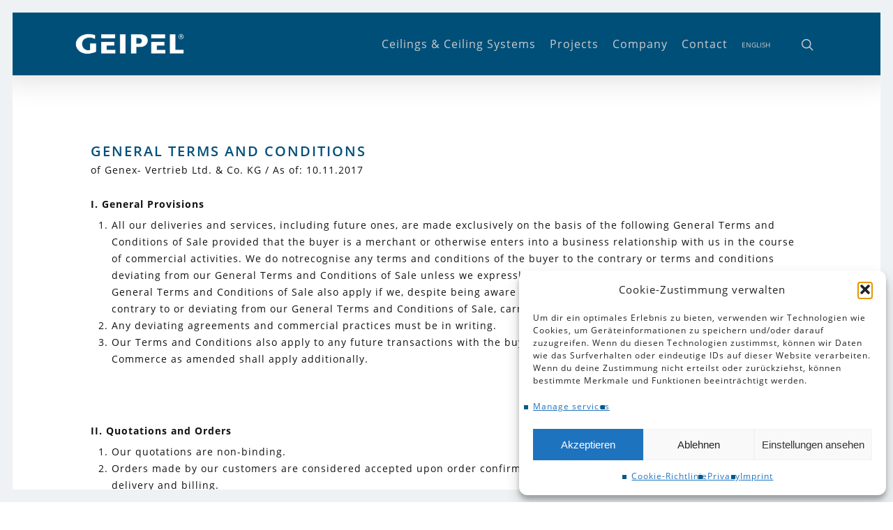

--- FILE ---
content_type: text/html; charset=UTF-8
request_url: https://geipel-genex.de/allgemeine-geschaeftsbedingungen-agb/?lang=en
body_size: 24529
content:
<!DOCTYPE html>

<html lang="en-US" class="no-js">
<head>
	
	<meta charset="UTF-8">
	
	<meta name="viewport" content="width=device-width, initial-scale=1, maximum-scale=1, user-scalable=0" /><meta name='robots' content='index, follow, max-image-preview:large, max-snippet:-1, max-video-preview:-1' />

	<!-- This site is optimized with the Yoast SEO plugin v26.3 - https://yoast.com/wordpress/plugins/seo/ -->
	<title>Allgemeine Geschäftsbedingungen GENEX-Vertrieb Ltd. &amp; Co. KG</title>
	<meta name="description" content="Unsere sämtlichen, auch zukünftigen, Lieferungen und Leistungen erfolgen ausschließlich auf Grundlage der nachstehenden Allgemeinen Verkaufsbedingungen," />
	<link rel="canonical" href="https://geipel-genex.de/allgemeine-geschaeftsbedingungen-agb/?lang=en" />
	<meta property="og:locale" content="en_US" />
	<meta property="og:type" content="article" />
	<meta property="og:title" content="Allgemeine Geschäftsbedingungen GENEX-Vertrieb Ltd. &amp; Co. KG" />
	<meta property="og:description" content="Unsere sämtlichen, auch zukünftigen, Lieferungen und Leistungen erfolgen ausschließlich auf Grundlage der nachstehenden Allgemeinen Verkaufsbedingungen," />
	<meta property="og:url" content="https://geipel-genex.de/allgemeine-geschaeftsbedingungen-agb/?lang=en" />
	<meta property="og:site_name" content="GENEX-Vertrieb Ltd. &amp; Co. KG" />
	<meta property="article:modified_time" content="2020-11-19T13:46:44+00:00" />
	<meta name="twitter:card" content="summary_large_image" />
	<meta name="twitter:label1" content="Est. reading time" />
	<meta name="twitter:data1" content="19 minutes" />
	<script type="application/ld+json" class="yoast-schema-graph">{"@context":"https://schema.org","@graph":[{"@type":"WebPage","@id":"https://geipel-genex.de/allgemeine-geschaeftsbedingungen-agb/?lang=en","url":"https://geipel-genex.de/allgemeine-geschaeftsbedingungen-agb/?lang=en","name":"Allgemeine Geschäftsbedingungen GENEX-Vertrieb Ltd. & Co. KG","isPartOf":{"@id":"https://geipel-genex.de/?lang=en#website"},"datePublished":"2019-07-09T13:09:38+00:00","dateModified":"2020-11-19T13:46:44+00:00","description":"Unsere sämtlichen, auch zukünftigen, Lieferungen und Leistungen erfolgen ausschließlich auf Grundlage der nachstehenden Allgemeinen Verkaufsbedingungen,","breadcrumb":{"@id":"https://geipel-genex.de/allgemeine-geschaeftsbedingungen-agb/?lang=en#breadcrumb"},"inLanguage":"en-US","potentialAction":[{"@type":"ReadAction","target":["https://geipel-genex.de/allgemeine-geschaeftsbedingungen-agb/?lang=en"]}]},{"@type":"BreadcrumbList","@id":"https://geipel-genex.de/allgemeine-geschaeftsbedingungen-agb/?lang=en#breadcrumb","itemListElement":[{"@type":"ListItem","position":1,"name":"Home","item":"https://geipel-genex.de/startseite/?lang=en"},{"@type":"ListItem","position":2,"name":"General Terms and Conditions"}]},{"@type":"WebSite","@id":"https://geipel-genex.de/?lang=en#website","url":"https://geipel-genex.de/?lang=en","name":"GENEX-Vertrieb Ltd. & Co. KG","description":"Geipel - GERMAN HI-TECH CEILING. Wir sind ein Systemhersteller von gelochten Gips- und Metalldecken mit den dazu passenden  Unterkonstruktionen, Profilen und Zubehör.  Alle Produkte von uns widerspiegeln den Premium-Anspruch für Gebäudetechnik auf höchstem Niveau bei Qualität, Leistungsfähigkeit, Komfort und Design.","potentialAction":[{"@type":"SearchAction","target":{"@type":"EntryPoint","urlTemplate":"https://geipel-genex.de/?lang=en?s={search_term_string}"},"query-input":{"@type":"PropertyValueSpecification","valueRequired":true,"valueName":"search_term_string"}}],"inLanguage":"en-US"}]}</script>
	<!-- / Yoast SEO plugin. -->


<link rel="alternate" type="application/rss+xml" title="GENEX-Vertrieb Ltd. &amp; Co. KG &raquo; Feed" href="https://geipel-genex.de/feed/?lang=en" />
<link rel="alternate" type="application/rss+xml" title="GENEX-Vertrieb Ltd. &amp; Co. KG &raquo; Comments Feed" href="https://geipel-genex.de/comments/feed/?lang=en" />
<link rel="alternate" title="oEmbed (JSON)" type="application/json+oembed" href="https://geipel-genex.de/wp-json/oembed/1.0/embed?url=https%3A%2F%2Fgeipel-genex.de%2Fallgemeine-geschaeftsbedingungen-agb%2F%3Flang%3Den" />
<link rel="alternate" title="oEmbed (XML)" type="text/xml+oembed" href="https://geipel-genex.de/wp-json/oembed/1.0/embed?url=https%3A%2F%2Fgeipel-genex.de%2Fallgemeine-geschaeftsbedingungen-agb%2F%3Flang%3Den&#038;format=xml" />
<style id='wp-img-auto-sizes-contain-inline-css' type='text/css'>
img:is([sizes=auto i],[sizes^="auto," i]){contain-intrinsic-size:3000px 1500px}
/*# sourceURL=wp-img-auto-sizes-contain-inline-css */
</style>
<style id='wp-emoji-styles-inline-css' type='text/css'>

	img.wp-smiley, img.emoji {
		display: inline !important;
		border: none !important;
		box-shadow: none !important;
		height: 1em !important;
		width: 1em !important;
		margin: 0 0.07em !important;
		vertical-align: -0.1em !important;
		background: none !important;
		padding: 0 !important;
	}
/*# sourceURL=wp-emoji-styles-inline-css */
</style>
<link rel='stylesheet' id='wp-block-library-css' href='https://geipel-genex.de/wp-includes/css/dist/block-library/style.min.css?ver=6.9' type='text/css' media='all' />
<style id='global-styles-inline-css' type='text/css'>
:root{--wp--preset--aspect-ratio--square: 1;--wp--preset--aspect-ratio--4-3: 4/3;--wp--preset--aspect-ratio--3-4: 3/4;--wp--preset--aspect-ratio--3-2: 3/2;--wp--preset--aspect-ratio--2-3: 2/3;--wp--preset--aspect-ratio--16-9: 16/9;--wp--preset--aspect-ratio--9-16: 9/16;--wp--preset--color--black: #000000;--wp--preset--color--cyan-bluish-gray: #abb8c3;--wp--preset--color--white: #ffffff;--wp--preset--color--pale-pink: #f78da7;--wp--preset--color--vivid-red: #cf2e2e;--wp--preset--color--luminous-vivid-orange: #ff6900;--wp--preset--color--luminous-vivid-amber: #fcb900;--wp--preset--color--light-green-cyan: #7bdcb5;--wp--preset--color--vivid-green-cyan: #00d084;--wp--preset--color--pale-cyan-blue: #8ed1fc;--wp--preset--color--vivid-cyan-blue: #0693e3;--wp--preset--color--vivid-purple: #9b51e0;--wp--preset--gradient--vivid-cyan-blue-to-vivid-purple: linear-gradient(135deg,rgb(6,147,227) 0%,rgb(155,81,224) 100%);--wp--preset--gradient--light-green-cyan-to-vivid-green-cyan: linear-gradient(135deg,rgb(122,220,180) 0%,rgb(0,208,130) 100%);--wp--preset--gradient--luminous-vivid-amber-to-luminous-vivid-orange: linear-gradient(135deg,rgb(252,185,0) 0%,rgb(255,105,0) 100%);--wp--preset--gradient--luminous-vivid-orange-to-vivid-red: linear-gradient(135deg,rgb(255,105,0) 0%,rgb(207,46,46) 100%);--wp--preset--gradient--very-light-gray-to-cyan-bluish-gray: linear-gradient(135deg,rgb(238,238,238) 0%,rgb(169,184,195) 100%);--wp--preset--gradient--cool-to-warm-spectrum: linear-gradient(135deg,rgb(74,234,220) 0%,rgb(151,120,209) 20%,rgb(207,42,186) 40%,rgb(238,44,130) 60%,rgb(251,105,98) 80%,rgb(254,248,76) 100%);--wp--preset--gradient--blush-light-purple: linear-gradient(135deg,rgb(255,206,236) 0%,rgb(152,150,240) 100%);--wp--preset--gradient--blush-bordeaux: linear-gradient(135deg,rgb(254,205,165) 0%,rgb(254,45,45) 50%,rgb(107,0,62) 100%);--wp--preset--gradient--luminous-dusk: linear-gradient(135deg,rgb(255,203,112) 0%,rgb(199,81,192) 50%,rgb(65,88,208) 100%);--wp--preset--gradient--pale-ocean: linear-gradient(135deg,rgb(255,245,203) 0%,rgb(182,227,212) 50%,rgb(51,167,181) 100%);--wp--preset--gradient--electric-grass: linear-gradient(135deg,rgb(202,248,128) 0%,rgb(113,206,126) 100%);--wp--preset--gradient--midnight: linear-gradient(135deg,rgb(2,3,129) 0%,rgb(40,116,252) 100%);--wp--preset--font-size--small: 13px;--wp--preset--font-size--medium: 20px;--wp--preset--font-size--large: 36px;--wp--preset--font-size--x-large: 42px;--wp--preset--spacing--20: 0.44rem;--wp--preset--spacing--30: 0.67rem;--wp--preset--spacing--40: 1rem;--wp--preset--spacing--50: 1.5rem;--wp--preset--spacing--60: 2.25rem;--wp--preset--spacing--70: 3.38rem;--wp--preset--spacing--80: 5.06rem;--wp--preset--shadow--natural: 6px 6px 9px rgba(0, 0, 0, 0.2);--wp--preset--shadow--deep: 12px 12px 50px rgba(0, 0, 0, 0.4);--wp--preset--shadow--sharp: 6px 6px 0px rgba(0, 0, 0, 0.2);--wp--preset--shadow--outlined: 6px 6px 0px -3px rgb(255, 255, 255), 6px 6px rgb(0, 0, 0);--wp--preset--shadow--crisp: 6px 6px 0px rgb(0, 0, 0);}:where(.is-layout-flex){gap: 0.5em;}:where(.is-layout-grid){gap: 0.5em;}body .is-layout-flex{display: flex;}.is-layout-flex{flex-wrap: wrap;align-items: center;}.is-layout-flex > :is(*, div){margin: 0;}body .is-layout-grid{display: grid;}.is-layout-grid > :is(*, div){margin: 0;}:where(.wp-block-columns.is-layout-flex){gap: 2em;}:where(.wp-block-columns.is-layout-grid){gap: 2em;}:where(.wp-block-post-template.is-layout-flex){gap: 1.25em;}:where(.wp-block-post-template.is-layout-grid){gap: 1.25em;}.has-black-color{color: var(--wp--preset--color--black) !important;}.has-cyan-bluish-gray-color{color: var(--wp--preset--color--cyan-bluish-gray) !important;}.has-white-color{color: var(--wp--preset--color--white) !important;}.has-pale-pink-color{color: var(--wp--preset--color--pale-pink) !important;}.has-vivid-red-color{color: var(--wp--preset--color--vivid-red) !important;}.has-luminous-vivid-orange-color{color: var(--wp--preset--color--luminous-vivid-orange) !important;}.has-luminous-vivid-amber-color{color: var(--wp--preset--color--luminous-vivid-amber) !important;}.has-light-green-cyan-color{color: var(--wp--preset--color--light-green-cyan) !important;}.has-vivid-green-cyan-color{color: var(--wp--preset--color--vivid-green-cyan) !important;}.has-pale-cyan-blue-color{color: var(--wp--preset--color--pale-cyan-blue) !important;}.has-vivid-cyan-blue-color{color: var(--wp--preset--color--vivid-cyan-blue) !important;}.has-vivid-purple-color{color: var(--wp--preset--color--vivid-purple) !important;}.has-black-background-color{background-color: var(--wp--preset--color--black) !important;}.has-cyan-bluish-gray-background-color{background-color: var(--wp--preset--color--cyan-bluish-gray) !important;}.has-white-background-color{background-color: var(--wp--preset--color--white) !important;}.has-pale-pink-background-color{background-color: var(--wp--preset--color--pale-pink) !important;}.has-vivid-red-background-color{background-color: var(--wp--preset--color--vivid-red) !important;}.has-luminous-vivid-orange-background-color{background-color: var(--wp--preset--color--luminous-vivid-orange) !important;}.has-luminous-vivid-amber-background-color{background-color: var(--wp--preset--color--luminous-vivid-amber) !important;}.has-light-green-cyan-background-color{background-color: var(--wp--preset--color--light-green-cyan) !important;}.has-vivid-green-cyan-background-color{background-color: var(--wp--preset--color--vivid-green-cyan) !important;}.has-pale-cyan-blue-background-color{background-color: var(--wp--preset--color--pale-cyan-blue) !important;}.has-vivid-cyan-blue-background-color{background-color: var(--wp--preset--color--vivid-cyan-blue) !important;}.has-vivid-purple-background-color{background-color: var(--wp--preset--color--vivid-purple) !important;}.has-black-border-color{border-color: var(--wp--preset--color--black) !important;}.has-cyan-bluish-gray-border-color{border-color: var(--wp--preset--color--cyan-bluish-gray) !important;}.has-white-border-color{border-color: var(--wp--preset--color--white) !important;}.has-pale-pink-border-color{border-color: var(--wp--preset--color--pale-pink) !important;}.has-vivid-red-border-color{border-color: var(--wp--preset--color--vivid-red) !important;}.has-luminous-vivid-orange-border-color{border-color: var(--wp--preset--color--luminous-vivid-orange) !important;}.has-luminous-vivid-amber-border-color{border-color: var(--wp--preset--color--luminous-vivid-amber) !important;}.has-light-green-cyan-border-color{border-color: var(--wp--preset--color--light-green-cyan) !important;}.has-vivid-green-cyan-border-color{border-color: var(--wp--preset--color--vivid-green-cyan) !important;}.has-pale-cyan-blue-border-color{border-color: var(--wp--preset--color--pale-cyan-blue) !important;}.has-vivid-cyan-blue-border-color{border-color: var(--wp--preset--color--vivid-cyan-blue) !important;}.has-vivid-purple-border-color{border-color: var(--wp--preset--color--vivid-purple) !important;}.has-vivid-cyan-blue-to-vivid-purple-gradient-background{background: var(--wp--preset--gradient--vivid-cyan-blue-to-vivid-purple) !important;}.has-light-green-cyan-to-vivid-green-cyan-gradient-background{background: var(--wp--preset--gradient--light-green-cyan-to-vivid-green-cyan) !important;}.has-luminous-vivid-amber-to-luminous-vivid-orange-gradient-background{background: var(--wp--preset--gradient--luminous-vivid-amber-to-luminous-vivid-orange) !important;}.has-luminous-vivid-orange-to-vivid-red-gradient-background{background: var(--wp--preset--gradient--luminous-vivid-orange-to-vivid-red) !important;}.has-very-light-gray-to-cyan-bluish-gray-gradient-background{background: var(--wp--preset--gradient--very-light-gray-to-cyan-bluish-gray) !important;}.has-cool-to-warm-spectrum-gradient-background{background: var(--wp--preset--gradient--cool-to-warm-spectrum) !important;}.has-blush-light-purple-gradient-background{background: var(--wp--preset--gradient--blush-light-purple) !important;}.has-blush-bordeaux-gradient-background{background: var(--wp--preset--gradient--blush-bordeaux) !important;}.has-luminous-dusk-gradient-background{background: var(--wp--preset--gradient--luminous-dusk) !important;}.has-pale-ocean-gradient-background{background: var(--wp--preset--gradient--pale-ocean) !important;}.has-electric-grass-gradient-background{background: var(--wp--preset--gradient--electric-grass) !important;}.has-midnight-gradient-background{background: var(--wp--preset--gradient--midnight) !important;}.has-small-font-size{font-size: var(--wp--preset--font-size--small) !important;}.has-medium-font-size{font-size: var(--wp--preset--font-size--medium) !important;}.has-large-font-size{font-size: var(--wp--preset--font-size--large) !important;}.has-x-large-font-size{font-size: var(--wp--preset--font-size--x-large) !important;}
/*# sourceURL=global-styles-inline-css */
</style>

<style id='classic-theme-styles-inline-css' type='text/css'>
/*! This file is auto-generated */
.wp-block-button__link{color:#fff;background-color:#32373c;border-radius:9999px;box-shadow:none;text-decoration:none;padding:calc(.667em + 2px) calc(1.333em + 2px);font-size:1.125em}.wp-block-file__button{background:#32373c;color:#fff;text-decoration:none}
/*# sourceURL=/wp-includes/css/classic-themes.min.css */
</style>
<link rel='stylesheet' id='contact-form-7-css' href='https://geipel-genex.de/wp-content/plugins/contact-form-7/includes/css/styles.css?ver=6.1.3' type='text/css' media='all' />
<link rel='stylesheet' id='salient-social-css' href='https://geipel-genex.de/wp-content/plugins/salient-social/css/style.css?ver=1.1' type='text/css' media='all' />
<style id='salient-social-inline-css' type='text/css'>

  .sharing-default-minimal .nectar-love.loved,
  body .nectar-social[data-color-override="override"].fixed > a:before, 
  body .nectar-social[data-color-override="override"].fixed .nectar-social-inner a,
  .sharing-default-minimal .nectar-social[data-color-override="override"] .nectar-social-inner a:hover {
    background-color: #004f7a;
  }
  .nectar-social.hover .nectar-love.loved,
  .nectar-social.hover > .nectar-love-button a:hover,
  .nectar-social[data-color-override="override"].hover > div a:hover,
  #single-below-header .nectar-social[data-color-override="override"].hover > div a:hover,
  .nectar-social[data-color-override="override"].hover .share-btn:hover,
  .sharing-default-minimal .nectar-social[data-color-override="override"] .nectar-social-inner a {
    border-color: #004f7a;
  }
  #single-below-header .nectar-social.hover .nectar-love.loved i,
  #single-below-header .nectar-social.hover[data-color-override="override"] a:hover,
  #single-below-header .nectar-social.hover[data-color-override="override"] a:hover i,
  #single-below-header .nectar-social.hover .nectar-love-button a:hover i,
  .nectar-love:hover i,
  .hover .nectar-love:hover .total_loves,
  .nectar-love.loved i,
  .nectar-social.hover .nectar-love.loved .total_loves,
  .nectar-social.hover .share-btn:hover, 
  .nectar-social[data-color-override="override"].hover .nectar-social-inner a:hover,
  .nectar-social[data-color-override="override"].hover > div:hover span,
  .sharing-default-minimal .nectar-social[data-color-override="override"] .nectar-social-inner a:not(:hover) i,
  .sharing-default-minimal .nectar-social[data-color-override="override"] .nectar-social-inner a:not(:hover) {
    color: #004f7a;
  }
/*# sourceURL=salient-social-inline-css */
</style>
<link rel='stylesheet' id='wpml-menu-item-0-css' href='https://geipel-genex.de/wp-content/plugins/sitepress-multilingual-cms/templates/language-switchers/menu-item/style.min.css?ver=1' type='text/css' media='all' />
<link rel='stylesheet' id='cmplz-general-css' href='https://geipel-genex.de/wp-content/plugins/complianz-gdpr/assets/css/cookieblocker.min.css?ver=1763122460' type='text/css' media='all' />
<link rel='stylesheet' id='font-awesome-css' href='https://geipel-genex.de/wp-content/themes/salient/css/font-awesome.min.css?ver=4.6.4' type='text/css' media='all' />
<link rel='stylesheet' id='salient-grid-system-css' href='https://geipel-genex.de/wp-content/themes/salient/css/grid-system.css?ver=12.1.2' type='text/css' media='all' />
<link rel='stylesheet' id='main-styles-css' href='https://geipel-genex.de/wp-content/themes/salient/css/style.css?ver=12.1.2' type='text/css' media='all' />
<style id='main-styles-inline-css' type='text/css'>

		@font-face{
		     font-family:'Open Sans';
		     src:url('https://geipel-genex.de/wp-content/themes/salient/css/fonts/OpenSans-Light.woff') format('woff');
		     font-weight:300;
		     font-style:normal
		}
		 @font-face{
		     font-family:'Open Sans';
		     src:url('https://geipel-genex.de/wp-content/themes/salient/css/fonts/OpenSans-Regular.woff') format('woff');
		     font-weight:400;
		     font-style:normal
		}
		 @font-face{
		     font-family:'Open Sans';
		     src:url('https://geipel-genex.de/wp-content/themes/salient/css/fonts/OpenSans-SemiBold.woff') format('woff');
		     font-weight:600;
		     font-style:normal
		}
		 @font-face{
		     font-family:'Open Sans';
		     src:url('https://geipel-genex.de/wp-content/themes/salient/css/fonts/OpenSans-Bold.woff') format('woff');
		     font-weight:700;
		     font-style:normal
		}
/*# sourceURL=main-styles-inline-css */
</style>
<link rel='stylesheet' id='fancyBox-css' href='https://geipel-genex.de/wp-content/themes/salient/css/plugins/jquery.fancybox.css?ver=3.3.1' type='text/css' media='all' />
<link rel='stylesheet' id='responsive-css' href='https://geipel-genex.de/wp-content/themes/salient/css/responsive.css?ver=12.1.2' type='text/css' media='all' />
<link rel='stylesheet' id='select2-css' href='https://geipel-genex.de/wp-content/themes/salient/css/plugins/select2.css?ver=6.2' type='text/css' media='all' />
<link rel='stylesheet' id='skin-ascend-css' href='https://geipel-genex.de/wp-content/themes/salient/css/ascend.css?ver=12.1.2' type='text/css' media='all' />
<link rel='stylesheet' id='js_composer_front-css' href='https://geipel-genex.de/wp-content/plugins/js_composer_salient/assets/css/js_composer.min.css?ver=6.2.0' type='text/css' media='all' />
<link rel='stylesheet' id='dynamic-css-css' href='https://geipel-genex.de/wp-content/themes/salient/css/salient-dynamic-styles.css?ver=99255' type='text/css' media='all' />
<style id='dynamic-css-inline-css' type='text/css'>
@media only screen and (min-width:1000px){.page-submenu > .full-width-section,.page-submenu .full-width-content,.full-width-content.blog-fullwidth-wrap,.wpb_row.full-width-content,body .full-width-section .row-bg-wrap,body .full-width-section > .nectar-shape-divider-wrap,body .full-width-section > .video-color-overlay,body[data-aie="zoom-out"] .first-section .row-bg-wrap,body[data-aie="long-zoom-out"] .first-section .row-bg-wrap,body[data-aie="zoom-out"] .top-level.full-width-section .row-bg-wrap,body[data-aie="long-zoom-out"] .top-level.full-width-section .row-bg-wrap,body .full-width-section.parallax_section .row-bg-wrap{margin-left:calc(-50vw + 36px);left:calc(50% - 18px);width:calc(100vw - 36px);}body{padding-bottom:18px;}.container-wrap{padding-right:18px;padding-left:18px;padding-bottom:18px;}#footer-outer[data-full-width="1"]{padding-right:18px;padding-left:18px;}body[data-footer-reveal="1"] #footer-outer{bottom:18px;}#slide-out-widget-area.fullscreen .bottom-text[data-has-desktop-social="false"],#slide-out-widget-area.fullscreen-alt .bottom-text[data-has-desktop-social="false"]{bottom:46px;}#header-outer,body #header-outer-bg-only{box-shadow:none;-webkit-box-shadow:none;}.slide-out-hover-icon-effect.small,.slide-out-hover-icon-effect:not(.small){margin-top:18px;margin-right:18px;}#slide-out-widget-area-bg.fullscreen-alt{padding:18px;}#slide-out-widget-area.slide-out-from-right-hover{margin-right:18px;}.orbit-wrapper div.slider-nav span.left,.swiper-container .slider-prev{margin-left:18px;}.orbit-wrapper div.slider-nav span.right,.swiper-container .slider-next{margin-right:18px;}.admin-bar #slide-out-widget-area-bg.fullscreen-alt{padding-top:50px;}#header-outer,[data-hhun="1"] #header-outer.detached:not(.scrolling),#slide-out-widget-area.fullscreen .bottom-text{margin-top:18px;padding-right:18px;padding-left:18px;}#nectar_fullscreen_rows{margin-top:18px;}#slide-out-widget-area.fullscreen .off-canvas-social-links{padding-right:18px;}#slide-out-widget-area.fullscreen .off-canvas-social-links,#slide-out-widget-area.fullscreen .bottom-text{padding-bottom:18px;}body[data-button-style] .section-down-arrow,.scroll-down-wrap.no-border .section-down-arrow,[data-full-width="true"][data-fullscreen="true"] .swiper-wrapper .slider-down-arrow{bottom:calc(16px + 18px);}.ascend #search-outer #search #close,#page-header-bg .pagination-navigation{margin-right:18px;}#to-top{right:35px;margin-bottom:18px;}body[data-header-color="light"] #header-outer:not(.transparent) .sf-menu > li > ul{border-top:none;}.nectar-social.fixed{margin-bottom:18px;margin-right:18px;}.page-submenu.stuck{padding-left:18px;padding-right:18px;}#fp-nav{padding-right:18px;}.body-border-left{background-color:#eff2f4;width:18px;}.body-border-right{background-color:#eff2f4;width:18px;}.body-border-bottom{background-color:#eff2f4;height:18px;}.body-border-top{background-color:#eff2f4;height:18px;}}@media only screen and (max-width:999px){.body-border-right,.body-border-left,.body-border-top,.body-border-bottom{display:none;}}@media only screen and (min-width:1000px){#header-space{margin-top:18px;}}html body.ascend[data-user-set-ocm="off"] #header-outer[data-full-width="true"] .cart-outer[data-user-set-ocm="off"] .cart-menu-wrap{right:18px!important;}html body.ascend[data-user-set-ocm="1"] #header-outer[data-full-width="true"] .cart-outer[data-user-set-ocm="1"] .cart-menu-wrap{right:95px!important;}@media only screen and (min-width:1000px){body #ajax-content-wrap.no-scroll{min-height:calc(100vh - 90px);height:calc(100vh - 90px)!important;}}@media only screen and (min-width:1000px){#page-header-wrap.fullscreen-header,#page-header-wrap.fullscreen-header #page-header-bg,html:not(.nectar-box-roll-loaded) .nectar-box-roll > #page-header-bg.fullscreen-header,.nectar_fullscreen_zoom_recent_projects,#nectar_fullscreen_rows:not(.afterLoaded) > div{height:calc(100vh - 89px);}.wpb_row.vc_row-o-full-height.top-level,.wpb_row.vc_row-o-full-height.top-level > .col.span_12{min-height:calc(100vh - 89px);}html:not(.nectar-box-roll-loaded) .nectar-box-roll > #page-header-bg.fullscreen-header{top:90px;}.nectar-slider-wrap[data-fullscreen="true"]:not(.loaded),.nectar-slider-wrap[data-fullscreen="true"]:not(.loaded) .swiper-container{height:calc(100vh - 88px)!important;}.admin-bar .nectar-slider-wrap[data-fullscreen="true"]:not(.loaded),.admin-bar .nectar-slider-wrap[data-fullscreen="true"]:not(.loaded) .swiper-container{height:calc(100vh - 88px - 32px)!important;}}#nectar_fullscreen_rows{background-color:;}
/*# sourceURL=dynamic-css-inline-css */
</style>
<script type="text/javascript" id="wpml-cookie-js-extra">
/* <![CDATA[ */
var wpml_cookies = {"wp-wpml_current_language":{"value":"en","expires":1,"path":"/"}};
var wpml_cookies = {"wp-wpml_current_language":{"value":"en","expires":1,"path":"/"}};
//# sourceURL=wpml-cookie-js-extra
/* ]]> */
</script>
<script type="text/javascript" src="https://geipel-genex.de/wp-content/plugins/sitepress-multilingual-cms/res/js/cookies/language-cookie.js?ver=485900" id="wpml-cookie-js" defer="defer" data-wp-strategy="defer"></script>
<script type="text/javascript" src="https://geipel-genex.de/wp-includes/js/jquery/jquery.min.js?ver=3.7.1" id="jquery-core-js"></script>
<script type="text/javascript" src="https://geipel-genex.de/wp-includes/js/jquery/jquery-migrate.min.js?ver=3.4.1" id="jquery-migrate-js"></script>
<link rel="https://api.w.org/" href="https://geipel-genex.de/wp-json/" /><link rel="alternate" title="JSON" type="application/json" href="https://geipel-genex.de/wp-json/wp/v2/pages/3717" /><link rel="EditURI" type="application/rsd+xml" title="RSD" href="https://geipel-genex.de/xmlrpc.php?rsd" />
<link rel='shortlink' href='https://geipel-genex.de/?p=3717&#038;lang=en' />
<meta name="generator" content="WPML ver:4.8.5 stt:1,3;" />
			<style>.cmplz-hidden {
					display: none !important;
				}</style><script type="text/javascript"> var root = document.getElementsByTagName( "html" )[0]; root.setAttribute( "class", "js" ); </script><!-- Global site tag (gtag.js) - Google Analytics -->
<script type="text/plain" data-service="google-analytics" data-category="statistics" async data-cmplz-src="https://www.googletagmanager.com/gtag/js?id=UA-43702919-1"></script>
<script>
  window.dataLayer = window.dataLayer || [];
  function gtag(){dataLayer.push(arguments);}
  gtag('js', new Date());

  gtag('config', 'UA-43702919-1');
</script><meta name="generator" content="Powered by WPBakery Page Builder - drag and drop page builder for WordPress."/>
<link rel="icon" href="https://geipel-genex.de/wp-content/uploads/2019/07/cropped-Favicon-32x32.png" sizes="32x32" />
<link rel="icon" href="https://geipel-genex.de/wp-content/uploads/2019/07/cropped-Favicon-192x192.png" sizes="192x192" />
<link rel="apple-touch-icon" href="https://geipel-genex.de/wp-content/uploads/2019/07/cropped-Favicon-180x180.png" />
<meta name="msapplication-TileImage" content="https://geipel-genex.de/wp-content/uploads/2019/07/cropped-Favicon-270x270.png" />
		<style type="text/css" id="wp-custom-css">
			body h1, h2 {color:#004f7a!important;margin-top:30px;}


/*body h1, h2, h3  {-moz-hyphens: auto;
   -o-hyphens: auto;
   -webkit-hyphens: auto;
   -ms-hyphens: auto;
   hyphens: auto;}

body p {-moz-hyphens: auto;
   -o-hyphens: auto;
   -webkit-hyphens: auto;
   -ms-hyphens: auto;
   hyphens: auto;}*/


#call-to-action span {font-size:0.8em;letter-spacing:0px; line-height:1.4em;}

.swiper-slide[data-color-scheme="light"] .content h2, body #page-header-bg h1, html body .row .col.section-title h1, .nectar-box-roll .overlaid-content h1 {border-bottom:none;margin-top:0px;}

.swiper-slide .content .buttons {padding-top:0px!important;}

#call-to-action {border-top:1px solid #fff;}

.auto_meta_overlaid_spaced .masonry-blog-item .inner-wrap {border-radius:0px!important;}

body[data-button-style*="slightly_rounded"] .nectar-button.see-through, body[data-button-style*="slightly_rounded"].ascend .nectar-button.see-through, body[data-button-style*="slightly_rounded"] .nectar-button.see-through-2, body[data-button-style*="slightly_rounded"].ascend .nectar-button.see-through-2, body[data-button-style*="slightly_rounded"] .nectar-button.see-through-3, body[data-button-style*="slightly_rounded"].ascend .nectar-button.see-through-3, body[data-button-style*="slightly_rounded"] .portfolio-filters-inline .container ul li a, body[data-button-style*="slightly_rounded"] #infscr-loading, body[data-button-style*="slightly_rounded"] .flex-direction-nav a, body[data-button-style*="slightly_rounded"] #pagination span, body[data-button-style*="slightly_rounded"] #pagination a, body[data-button-style*="slightly_rounded"] #pagination .next.inactive, body[data-button-style*="slightly_rounded"] #pagination .prev.inactive, body[data-button-style*="slightly_rounded"].woocommerce nav.woocommerce-pagination ul li a, body[data-button-style*="slightly_rounded"].woocommerce .container-wrap nav.woocommerce-pagination ul li span, body[data-button-style*="slightly_rounded"] .container-wrap nav.woocommerce-pagination ul li span, body[data-button-style*="slightly_rounded"].woocommerce-cart .wc-proceed-to-checkout a.checkout-button, body[data-button-style*="slightly_rounded"] input[type=submit], body[data-button-style*="slightly_rounded"] button[type=submit], body[data-button-style*="slightly_rounded"] input[type="button"], body[data-button-style*="slightly_rounded"] button, body[data-button-style*="slightly_rounded"].ascend .container-wrap input[type="submit"], body[data-button-style*="slightly_rounded"].ascend .container-wrap button[type="submit"], body[data-button-style*="slightly_rounded"] .nectar-button, body[data-button-style*="slightly_rounded"] .swiper-slide .button a, body[data-button-style*="slightly_rounded"] #top nav > ul > li[class*="button_solid_color"] > a:before, body[data-button-style*="slightly_rounded"] #top nav > ul > li[class*="button_bordered"] > a:before, body[data-button-style*="slightly_rounded"] #header-outer .widget_shopping_cart a.button, body[data-button-style*="slightly_rounded"] .comment-list .reply a, body[data-button-style*="slightly_rounded"].material #page-header-bg.fullscreen-header .inner-wrap >a, body[data-button-style*="slightly_rounded"] .sharing-default-minimal .nectar-social-inner >a, body[data-button-style*="slightly_rounded"] .sharing-default-minimal .nectar-love, body[data-button-style*="slightly_rounded"].single .heading-title[data-header-style="default_minimal"] .meta-category a, body[data-button-style*="slightly_rounded"] #page-header-bg[data-post-hs="default_minimal"] .inner-wrap > a, body[data-button-style*="slightly_rounded"] .masonry.classic_enhanced .posts-container article .meta-category a, body[data-button-style*="slightly_rounded"] .blog-recent[data-style*="classic_enhanced"] .meta-category a, .ascend[data-button-style="slightly_rounded"] .container-wrap input[type="submit"], .ascend[data-button-style*="slightly_rounded"] .container-wrap button[type="submit"], body[data-button-style*="slightly_rounded"] .woocommerce-cart .wc-proceed-to-checkout a.checkout-button {border-radius:0px!important;-webkit-border-radius:0px!important;}



.seitenmenue ul {margin-left:0px;}

.seitenmenue li {list-style:none; background-color:#004f7a;padding-bottom:0px;}

.seitenmenue ul li a {color:rgba(255, 255, 255, 0.7);padding:9px 15px 10px 15px; border-top: 1px dotted rgba(255, 255, 255, 0.3); line-height:22px;display:block;}

.seitenmenue ul li a:hover {color:#fff;}

.seitenmenue-rechts ol li {background-color:#fff; margin-left:-15px; list-style:decimal; padding-bottom:20px}

.seitenmenue-rechts ul {margin-left:0px;}

.seitenmenue-rechts li {list-style:none; background-color:#004f7a;padding-bottom:0px;}

.seitenmenue-rechts a::after {font-family: 'FontAwesome';
	content:'\f0ed';
		color:#fff;
	line-height:22px;
	float:right}

.seitenmenue-rechts ul li a {color:rgba(255, 255, 255, 0.7);padding:9px 15px 10px 15px; border-top: 1px dotted rgba(255, 255, 255, 0.3); line-height:22px; display:block;}

.seitenmenue-rechts ul li a:hover {color:#fff;}

#footer-outer .widget.widget_nav_menu li a {font-weight:400!important;font-size:0.7em;text-transform:uppercase; letter-spacing:2px;}

#menu-footer-menu a {font-size:0.7em;text-transform:uppercase; letter-spacing:2px;font-weight:400!important;}

#menu-footer-menu a:hover, #footer-outer a:hover {font-size:0.7em;text-transform:uppercase; letter-spacing:2px; color:#fff!important;}

#copyright p {font-size:0.7em;text-transform:uppercase; letter-spacing:2px;}

#linieobenundunten {border-top:8px solid #fff;border-bottom:8px solid #fff;}

.masonry.material .masonry-blog-item .inner-wrap, body .related-posts[data-style="material"] .inner-wrap {border-radius:0px!important;}

.sharing-default-minimal, .bottom-meta {display:none;}

.auto_meta_overlaid_spaced .masonry-blog-item {padding:1px;}

ul li {list-style-image: url(https://geipel-genex.de/wp-content/uploads/2019/11/list-style-image.gif);}

#cookie-law-info-bar span {font-size:0.9rem!important; letter-spacing:0!important;}

#cn-notice-text {font-size:0.8em;}

#cookie-law-info-bar p {font-size:0.7rem; line-height:1.0rem!important;}
#cookie-law-info-bar span{font-size:0.7rem!important; line-height:0.9rem!important;}

#cookie-law-info-bar a {font-size:0.7rem!important; line-height:1.0rem!important;}

.wpml-ls-native {font-size:0.6rem; font-style:normal; text-transform:uppercase; letter-spacing:0px!important;}

body.single-post.material[data-bg-header="true"] .container-wrap {padding-top:0px!important;}

.post .content-inner {padding-bottom:30px;}

#page-header-wrap {max-height:400px!important;}

#page-header-wrap .entry-title  {display:none!important;}

#page-header-wrap.h1 {display:none!important;}

#footer-outer #copyright[data-layout="centered"] .widget_nav_menu li, #footer-outer[data-cols="1"] #copyright .widget_nav_menu li {margin:0 8px;}

body #page-header-bg .span_6 span.subheader {display:none;}

#page-header-bg .span_6 h1 {text-align:center;}

body.single-post .content-inner > .post-tags {display:none!important;}

#ohneschatten .auto_meta_overlaid_spaced .masonry-blog-item .post-featured-img:after {background:none;}

body.single-post #page-header-bg {min-height:320px!important;}

#dwn ul li {border-bottom:1px solid #fff!important;}

.seitenmenuedownloads  {background:#1e4f77; padding:9px 15px 1px 15px;}

.seitenmenuedownloads li a {color:#fff;}

.seitenmenuedownloads li a:hover {color:#cfcfcf;}





		</style>
		<noscript><style> .wpb_animate_when_almost_visible { opacity: 1; }</style></noscript>	
</head>


<body data-cmplz=2 class="wp-singular page-template-default page page-id-3717 wp-theme-salient ascend wpb-js-composer js-comp-ver-6.2.0 vc_responsive" data-footer-reveal="false" data-footer-reveal-shadow="none" data-header-format="default" data-body-border="1" data-boxed-style="" data-header-breakpoint="1130" data-dropdown-style="minimal" data-cae="easeOutCubic" data-cad="750" data-megamenu-width="contained" data-aie="none" data-ls="fancybox" data-apte="standard" data-hhun="0" data-fancy-form-rcs="1" data-form-style="minimal" data-form-submit="default" data-is="minimal" data-button-style="slightly_rounded_shadow" data-user-account-button="false" data-flex-cols="true" data-col-gap="default" data-header-inherit-rc="true" data-header-search="true" data-animated-anchors="true" data-ajax-transitions="false" data-full-width-header="false" data-slide-out-widget-area="true" data-slide-out-widget-area-style="slide-out-from-right" data-user-set-ocm="off" data-loading-animation="none" data-bg-header="false" data-responsive="1" data-ext-responsive="true" data-header-resize="0" data-header-color="custom" data-transparent-header="false" data-cart="false" data-remove-m-parallax="" data-remove-m-video-bgs="" data-m-animate="0" data-force-header-trans-color="light" data-smooth-scrolling="0" data-permanent-transparent="false" >
	
	<script type="text/javascript"> if(navigator.userAgent.match(/(Android|iPod|iPhone|iPad|BlackBerry|IEMobile|Opera Mini)/)) { document.body.className += " using-mobile-browser "; } </script>	
	<div id="header-space"  data-header-mobile-fixed='false'></div> 
	
		
	<div id="header-outer" data-has-menu="true" data-has-buttons="yes" data-header-button_style="default" data-using-pr-menu="false" data-mobile-fixed="false" data-ptnm="false" data-lhe="animated_underline" data-user-set-bg="#004f7a" data-format="default" data-permanent-transparent="false" data-megamenu-rt="0" data-remove-fixed="0" data-header-resize="0" data-cart="false" data-transparency-option="0" data-box-shadow="large" data-shrink-num="6" data-using-secondary="0" data-using-logo="1" data-logo-height="30" data-m-logo-height="20" data-padding="30" data-full-width="false" data-condense="false" >
		
		
<header id="top">
	<div class="container">
		<div class="row">
			<div class="col span_3">
				<a id="logo" href="https://geipel-genex.de/?lang=en" data-supplied-ml-starting-dark="true" data-supplied-ml-starting="true" data-supplied-ml="false" >
					<img class="stnd default-logo" alt="GENEX-Vertrieb Ltd. & Co. KG" src="https://geipel-genex.de/wp-content/uploads/2019/07/Logo-Geipel-weiss.png" srcset="https://geipel-genex.de/wp-content/uploads/2019/07/Logo-Geipel-weiss.png 1x, https://geipel-genex.de/wp-content/uploads/2019/07/Logo-Geipel-weiss-retina.png 2x" /> 
				</a>
				
							</div><!--/span_3-->
			
			<div class="col span_9 col_last">
									<a class="mobile-search" href="#searchbox"><span class="nectar-icon icon-salient-search" aria-hidden="true"></span></a>
										<div class="slide-out-widget-area-toggle mobile-icon slide-out-from-right" data-custom-color="false" data-icon-animation="simple-transform">
						<div> <a href="#sidewidgetarea" aria-label="Navigation Menu" aria-expanded="false" class="closed">
							<span aria-hidden="true"> <i class="lines-button x2"> <i class="lines"></i> </i> </span>
						</a></div> 
					</div>
								
									
					<nav>
						
						<ul class="sf-menu">	
							<li id="menu-item-3755" class="menu-item menu-item-type-post_type menu-item-object-page menu-item-has-children menu-item-3755"><a href="https://geipel-genex.de/decken-deckensysteme/?lang=en">Ceilings &amp; Ceiling Systems</a>
<ul class="sub-menu">
	<li id="menu-item-3752" class="menu-item menu-item-type-post_type menu-item-object-page menu-item-3752"><a href="https://geipel-genex.de/metalldecken/?lang=en">Metal Ceilings</a></li>
	<li id="menu-item-3751" class="menu-item menu-item-type-post_type menu-item-object-page menu-item-3751"><a href="https://geipel-genex.de/gypsum-ceilings/?lang=en">Gypsum ceilings</a></li>
	<li id="menu-item-3750" class="menu-item menu-item-type-post_type menu-item-object-page menu-item-3750"><a href="https://geipel-genex.de/chilled-ceilings/?lang=en">Chilled ceilings</a></li>
	<li id="menu-item-3748" class="menu-item menu-item-type-post_type menu-item-object-page menu-item-3748"><a href="https://geipel-genex.de/luminaires-for-ceiling-systems/?lang=en">Luminaires</a></li>
	<li id="menu-item-3749" class="menu-item menu-item-type-post_type menu-item-object-page menu-item-3749"><a href="https://geipel-genex.de/substructures/?lang=en">Substructures</a></li>
	<li id="menu-item-3742" class="menu-item menu-item-type-post_type menu-item-object-page menu-item-3742"><a href="https://geipel-genex.de/special-products/?lang=en">Special Products</a></li>
</ul>
</li>
<li id="menu-item-3756" class="menu-item menu-item-type-post_type menu-item-object-page menu-item-3756"><a href="https://geipel-genex.de/projekte/?lang=en">Projects</a></li>
<li id="menu-item-3754" class="menu-item menu-item-type-post_type menu-item-object-page menu-item-has-children menu-item-3754"><a href="https://geipel-genex.de/unternehmen-geipel-genex/?lang=en">Company</a>
<ul class="sub-menu">
	<li id="menu-item-3747" class="menu-item menu-item-type-post_type menu-item-object-page menu-item-3747"><a href="https://geipel-genex.de/referenzen/?lang=en">References</a></li>
	<li id="menu-item-3744" class="menu-item menu-item-type-post_type menu-item-object-page menu-item-3744"><a href="https://geipel-genex.de/your-career/?lang=en">Your Career</a></li>
	<li id="menu-item-9953" class="menu-item menu-item-type-custom menu-item-object-custom menu-item-9953"><a href="https://geipel-genex.de/downloads-metalldecken/">Downloads</a></li>
</ul>
</li>
<li id="menu-item-3753" class="menu-item menu-item-type-post_type menu-item-object-page menu-item-3753"><a href="https://geipel-genex.de/kontakt/?lang=en">Contact</a></li>
<li id="menu-item-wpml-ls-12-en" class="menu-item wpml-ls-slot-12 wpml-ls-item wpml-ls-item-en wpml-ls-current-language wpml-ls-menu-item wpml-ls-last-item menu-item-type-wpml_ls_menu_item menu-item-object-wpml_ls_menu_item menu-item-has-children menu-item-wpml-ls-12-en"><a href="https://geipel-genex.de/allgemeine-geschaeftsbedingungen-agb/?lang=en" role="menuitem"><span class="wpml-ls-native" lang="en">English</span></a>
<ul class="sub-menu">
	<li id="menu-item-wpml-ls-12-de" class="menu-item wpml-ls-slot-12 wpml-ls-item wpml-ls-item-de wpml-ls-menu-item wpml-ls-first-item menu-item-type-wpml_ls_menu_item menu-item-object-wpml_ls_menu_item menu-item-wpml-ls-12-de"><a href="https://geipel-genex.de/allgemeine-geschaeftsbedingungen-agb/" title="Switch to Deutsch" aria-label="Switch to Deutsch" role="menuitem"><span class="wpml-ls-native" lang="de">Deutsch</span></a></li>
</ul>
</li>
						</ul>
						

													<ul class="buttons sf-menu" data-user-set-ocm="off">
								
								<li id="search-btn"><div><a href="#searchbox"><span class="icon-salient-search" aria-hidden="true"></span></a></div> </li>								
							</ul>
												
					</nav>
					
										
				</div><!--/span_9-->
				
								
			</div><!--/row-->
					</div><!--/container-->
	</header>
		
	</div>
	
	
<div id="search-outer" class="nectar">
	<div id="search">
		<div class="container">
			 <div id="search-box">
				 <div class="inner-wrap">
					 <div class="col span_12">
						  <form role="search" action="https://geipel-genex.de/?lang=en" method="GET">
															<input type="text" name="s"  value="Start Typing..." data-placeholder="Start Typing..." />
															
						<span><i>Press enter to begin your search</i></span>						</form>
					</div><!--/span_12-->
				</div><!--/inner-wrap-->
			 </div><!--/search-box-->
			 <div id="close"><a href="#">
				<span class="icon-salient-x" aria-hidden="true"></span>				 </a></div>
		 </div><!--/container-->
	</div><!--/search-->
</div><!--/search-outer-->
	
	<div id="ajax-content-wrap">
		
		
<div class="container-wrap">
	<div class="container main-content">
		<div class="row">
			
			
		<div id="fws_6977094759c9f"  data-column-margin="default" data-midnight="dark"  class="wpb_row vc_row-fluid vc_row top-level standard_section "  style="padding-top: 0px; padding-bottom: 0px; "><div class="row-bg-wrap" data-bg-animation="none" data-bg-overlay="false"><div class="inner-wrap"><div class="row-bg"  style=""></div></div><div class="row-bg-overlay" ></div></div><div class="row_col_wrap_12 col span_12 dark left">
	<div  class="vc_col-sm-12 wpb_column column_container vc_column_container col padding-2-percent inherit_tablet inherit_phone "  data-t-w-inherits="default" data-bg-cover="" data-padding-pos="all" data-has-bg-color="false" data-bg-color="" data-bg-opacity="1" data-hover-bg="" data-hover-bg-opacity="1" data-animation="" data-delay="0" >
		<div class="vc_column-inner" ><div class="column-bg-overlay-wrap" data-bg-animation="none"><div class="column-bg-overlay"></div></div>
			<div class="wpb_wrapper">
				
<div class="wpb_text_column wpb_content_element " >
	<div class="wpb_wrapper">
		<h2>GENERAL TERMS AND CONDITIONS</h2>
	</div>
</div>




<div class="wpb_text_column wpb_content_element " >
	<div class="wpb_wrapper">
		<p>of Genex- Vertrieb Ltd. &amp; Co. KG / As of: 10.11.2017</p>
<h3>I. General Provisions</h3>
<ol>
<li>All our deliveries and services, including future ones, are made exclusively on the basis of the following General Terms and Conditions of Sale provided that the buyer is a merchant or otherwise enters into a business relationship with us in the course of commercial activities. We do notrecognise any terms and conditions of the buyer to the contrary or terms and conditions deviating from our General Terms and Conditions of Sale unless we expressly agreed to their applicability in writing. Our General Terms and Conditions of Sale also apply if we, despite being aware of terms and conditions of the buyer that are contrary to or deviating from our General Terms and Conditions of Sale, carry out delivery to the buyer without reservation.</li>
<li>Any deviating agreements and commercial practices must be in writing.</li>
<li>Our Terms and Conditions also apply to any future transactions with the buyer. The INCOTERMS of the International Chamber of Commerce as amended shall apply additionally.</li>
</ol>
<p>&nbsp;</p>
<h3>II. Quotations and Orders</h3>
<ol>
<li>Our quotations are non-binding.</li>
<li>Orders made by our customers are considered accepted upon order confirmation or – if such confirmation is not given &#8211; upon delivery and billing.</li>
<li>The acceptance and forwarding of orders transmitted by means of telecommunication or by phone shall be at the expense and risk of the ordering party. Orders transmitted by means of telecommunication or by phone should, whenever possible, be immediately confirmed in writing in order to allow the correction of any errors in transmission. If such a written confirmation is not received, this shall not affect the effectiveness of the order; however, no guarantee can be assumed in such cases for correct delivery.</li>
<li>The documents pertaining to a quotation, such as illustrations, drawings, weight, quantity and measurement information, are to be considered only as approximations unless expressly stated as binding.</li>
</ol>
<h3>III. Prices</h3>
<ol>
<li>Unless the order confirmation contains any other information, our prices are ex works including carton<br />
packaging, transport costs and VAT.</li>
<li>Our list prices valid on the day of contract conclusion shall apply for any orders without price agreement.</li>
<li>Price changes are admissible if the period between contract conclusion and agreed delivery date exceeds six weeks. If after that, wages, material costs or market cost prices increase until completion of the delivery, we reserve the right to reasonably increase the price in line with cost increases.</li>
<li>The buyer shall only be entitled to rescind if the price increase more than significantly exceeds the increase of the general cost of living.</li>
<li>We reserve the right to change our prices within reasonable limits if after contract conclusion, cost decreases or cost increases occur, particularly regarding wage agreements or material price increases. The ordering party shall not be entitled to hold off or set off payments unless there are any undisputed or legally established counterclaims.</li>
</ol>
<h3>IV. Delivery Terms</h3>
<ol>
<li>The delivery period begins on the date the order confirmation is sent. Compliance with the delivery period presupposes the timely receipt of all documents to be supplied by the buyer, the compliance with the agreed payment terms and other obligations. If these conditions are not complied with on time, the period shall be extended accordingly.</li>
<li>If the goods cannot be dispatched on time through no fault of ours or are not timely requested by the buyer,  the periods and dates shall be considered met as soon as readiness for dispatch has been reported.</li>
<li>Specifications regarding delivery periods are approximate. Also when it comes to delivery agreements, we must receive a reminder to fall into default.</li>
<li>If we fall into default for reasons within our control, the buyer is obligated to grant us a reasonable extension period. The buyer shall only be entitled to damages if the default is caused by intent or gross negligence.</li>
<li>Events of force majeure shall entitle us to delay delivery by the duration of the hindrance plus a reasonable lead time. Any conditions which significantly complicate delivery or make it impossible, such as e.g. monetary and commercial or other sovereign measures, strikes, lock-outs, interruptions of operation (e.g. fires, machine breakdown or roller breakage, material and energy shortage) as well as the obstruction of transport routes, regardless whether these conditions occur in our facilities, the delivery works or at one of the pre-suppliers’, shall be considered as events of force majeure. If such an event delays delivery or acceptance by more than one month, either contracting party shall be entitled – to the exclusion of any further claims – to rescind the contract regarding the quantity affected by the hindrance to delivery or acceptance.</li>
<li>If the agreed delivery deadline is exceeded, the buyer may grant a reasonable extension period. If delivery is still not made even after expiry of this extension period, the buyer shall be entitled to rescind the contract by a written declaration. Any further rights of the buyer, in particular damages on grounds of non-compliance, shall be excluded in any case.</li>
</ol>
<h3>V. Delivery and Shipping</h3>
<ol>
<li>The choice of shipping route und mode as well as freight forwarder and carrier shall be at our discretion.</li>
<li>Decisive for our calculations are the dimensions and weights determined by us.</li>
<li>We shall be entitled to make partial deliveries. Transport risk for all deliveries shall pass to the buyer as soon as the goods have left our works or distribution centre or have been handed over to a transport vehicle, including our own transport vehicles, freight forwarder or carrier, regardless of who shall bear the transport costs.</li>
<li>First deliveries require advance payments. All deliveries shall be made ex works Neustadt/Orla.</li>
<li>Unless expressly otherwise agreed in writing, the place of delivery shall exclusively be our works in Neustadt/Orla (place of performance) even if we are organising shipment of the goods on behalf of the buyer or hand over the goods to a freight forwarder and carrier and the buyer receives the goods at another place.</li>
<li>Goods reported as ready for shipping in accordance with contract provisions must immediately be requested; otherwise, we shall be entitled, at our discretion, to either ship such goods following reminder at the buyer’s cost and risk or to store and immediately charge such goods.</li>
<li>If the buyer falls into default of acceptance or breaches any other obligation to co-operate, we shall be entitled to request compensation for damages incurred, including any additional expenses.</li>
<li>If shipping is delayed as a result of circumstances within the buyer’s control, the risk shall pass to the buyer on the date the goods are ready for shipping.</li>
<li>If transport becomes impossible on the intended route or to the intended place within the scheduled time through no fault of ours, we shall be entitled to deliver on another route or to another place and the buyer shall bear the additional expenses incurred. Before that, the buyer shall get the opportunity to state his position. Prerequisite for delivery to site by truck are roads on which truck-trailer combinations with a total weight of up to 38 t are allowed. Delivery to site or warehouse shall mean delivery without offloading.</li>
<li>If it is agreed that – all or part of &#8211; the transport costs shall be borne by us, the choice of shipping route and mode shall be at our discretion.</li>
<li>If the buyer requests another shipping route or mode to be used and if we meet this request, the buyer shall bear both the transport costs that exceed the lowest priced transport option as well as the resulting responsibility.</li>
<li>Unless expressly otherwise agreed it is up to the buyer to decide whether to take out any transport or other insurances. In the event of transport damage or loss during transport, the buyer has to ensure, before payment of transport costs, both that the damage or loss is properly recorded on the freight documents and invoices and proper logging of the procedure. All notifications and claims due to transport damage and loss must be made within a limitation period of 5 days following receipt of the delivery goods at the destination.</li>
</ol>
<h3>VI. Payment</h3>
<ol>
<li>Decisive for the settlement of the invoice shall be our applicable payment terms or the individually agreed payment terms.</li>
<li>Credit sale requires an agreement. As a rule, invoices shall be due without any deduction 30 days after the date of invoice if credit is granted; 2% discount can be applied to payments within 8 days.</li>
<li>Granting a discount presupposes that the buyer&#8217;s account does not show any other pending invoice amounts. Discounts shall apply to the value of goods only, excluding transport costs.</li>
<li>Settlement of invoice with bill of exchange requires our consent; discount, bill of exchange expenses and costs shall be borne by the buyer.</li>
<li>If the payment term is exceeded, we shall charge default interest in the amount of 10 percentage points above the base rate of the European Central Bank plus VAT; we reserve the right to assert further claims.</li>
<li>If the buyer is in financial difficulties, particularly if he is in arrears, and in the event of protest of a cheque or bill, we shall be entitled to effect any further deliveries subject to advance payment only, to demand immediate payment of any pending invoice amounts including such amounts for which a respite has been granted and to request cash payment or security in exchange for the return of bills of exchanges accepted for payment as well as to rescind the contract without granting a grace period.</li>
<li>Our invoices shall be deemed as accepted unless rejected in writing within 30 days after invoice date.</li>
<li>The buyer shall waive the enforcement of any lien from past or any other transactions of the current business relationship. The ordering party shall not be entitled to hold off or set off payments unless there are any undisputed or legally established counterclaims.</li>
<li>All payment charges shall be borne by the buyer.</li>
<li>The buyer falls into arrears at the latest 10 days after the due date of our receivables without the need for a reminder.</li>
</ol>
<h3>VII. Warranty</h3>
<ol>
<li>The buyer’s warranty rights presuppose that the buyer has met his duties of inspection and notification<br />
pursuant to §§ 377, 378 of the German Commercial Code [HGB].</li>
<li>The buyer undertakes to inspect the goods immediately after their receipt. Any complaints regarding the<br />
quantity of the delivered goods and visible faults or damages cannot be taken into account by us unless<br />
they are reported to us in writing within 7 days after arrival at their destination.</li>
<li>All complaints and objections must be made on time in order to be effective; freight forwarders and carriers are not authorised by us to accept such complaints and objections. This shall also apply if we have organised or carried out the shipment of the goods on account of the buyer or at our own expense. For the<br />
protection of third party rights, however, the buyer also undertakes to immediately report any complaints regarding the quantity of the delivered goods and visible faults or damages to the freight forwarder or carrier if the reason for the complaint is already obvious to the buyer when receiving the goods.</li>
<li>Our goods are end products the intended use of which is limited to the unmodified assembly or installation unless otherwise agreed in writing. The suitability of our goods for their intended use results from the agreed product specifications or – if there is no such agreement – our product descriptions as well as any assembly instructions included in the delivery. If the buyer assembles or installs our goods by himself, he has to meet in particular his obligations pursuant to clause VII. 1. and check whether our goods are intended and suitable for his intended use. If our goods are used by the buyer or by a third party commissioned by the buyer contrary to their intended use or contrary to the assembly instructions included in their delivery, in particular in case of any substantial interventions or changes in our goods beyond assembly, the warranty right for material defects becomes void unless we are demonstrably responsible for the reason for such defect.</li>
<li>Our warranty shall be exclusively limited to the compliance of the delivered goods with the stated quality and specifications and shall be valid for 6 months as of the day of delivery if the goods are installed and<br />
maintained in accordance with our processing instructions and subject to normal use.</li>
<li>In the event of any properly reported and legitimate defects we shall be entitled to choose between either rectifying the defect or delivering a replacement. If we chose to rectify the defect we shall bear all expenses incurred for this purpose to the extent that these are not increased by the fact that the purchased goods have been brought to another place than the place of performance.</li>
<li>If we are not prepared or unable to rectify the defect or deliver a replacement or if such rectification or delivery is delayed beyond a reasonable period of time for reasons outside our control or if the rectification of the defect or the replacement delivery fails, the buyer shall be entitled to, at his discretion, annul the contract or request an appropriate reduction of the purchase price.</li>
<li>Any further claims of the ordering party against us and our staff, employees, collaborators, representatives and agents shall be excluded, in particular any claims for damages that have not occurred on the delivery item itself. This shall not apply if liability on our part is mandatory in cases of wilful intent, gross negligence, injury of life, body or health or as a result of a quality or durability warranty assumed by us or as per the provisions of the product liability act.</li>
<li>Minor deviations in colour do not justify a complaint. The same shall apply to insignificant deviations in the size and thickness as well as regarding the length of the delivered material, particularly in the case of additional deliveries and repeat orders. Surfaces in galvanized execution, which are uncoated or will be coated transparent, are imperfections, like little pimples, different structure of the surface, dark points, marks in strips and little spots of passivation permissible. It could occur stretch levelling breaks and zinc runoffs. ( according to EN 10142: 1990 + A1: 1995 )</li>
<li>Our liability for defects includes natural wear, but not any damages as a result of faulty or negligent treatment, excessive use, unsuitable operating materials, unsuitable foundations as well as chemical, electronic and electrical influences that occur through no fault of ours.</li>
<li>Any modifications and repair works made by the buyer or any third party without our prior consent shall result in the exclusion of our liability for the subsequent consequences; such measures shall in any case be at the cost and risk of the ordering party. We do not assume any warranty for our construction unless the complete system has demonstrably been purchased from us. We shall not accept any liability for the whole system if any third party products are processed. Reworks at the place of the ordering party require the prior agreement of the supplier, as otherwise costs cannot be reimbursed.</li>
<li>We shall not accept any responsibility for the suitability of the quoted material for any prospective purposes that have not expressly been agreed.</li>
<li>If the items or sets of items supplied by us contain any third party products, our warranty shall not exceed the liability of the pre-supplier towards us.</li>
<li>We provide consultancy on applications to the best of our knowledge. Any details and information regarding the suitability and use of our goods shall not release the buyer from his duty to carry out his own inspections regarding the suitability of the products for the uses intended by the buyer. Also regarding consultancy on applications we shall be liable for wilful intent and gross negligence only. In any other cases, all limitations contained in clause VII. shall apply.</li>
<li>Meeting our warranty obligations presupposes that also the buyer meets his obligations, particularly his payment obligations.</li>
<li>If we do not accept a complaint of the ordering party, regardless of the reasons, the ordering party’s warranty right shall become time-barred within 6 months after the complaint was made.</li>
</ol>
<h3>VIII. Reservation of Title</h3>
<ol>
<li>All delivered goods shall remain our property (reserved goods) until all claims including future and conditional claims against the buyer have been settled. This includes balance claims also when the buyer has made payments in respect of specially designated claims. The reservation of title shall also apply until complete release from all contingent liabilities, particularly securities or notes payable that we have assumed in the interest of the buyer in connection with a cheque/bill of exchange hedging transaction.</li>
<li>Processing and manufacturing of the reserved goods is made on behalf of us as manufacturer as defined by § 950 of the German Civil Code [BGB] without resulting in any obligations for us. If our reserved goods are processed, combined or mixed with other items that are not our property, we shall acquire joint ownership of the new item in that proportion which the invoice value of the reserved goods bears to the invoice value of the other goods. If, by such combining, mixing or processing, our ownership expires, the buyer shall transfer to us already now the property or expectant rights in the new item or new objects in the proportion of the invoice value of our reserved goods and shall store them on our behalf at no cost for us. The resulting property rights shall be deemed as reserved goods as defined by this clause.</li>
<li>If the buyer does not resell the goods delivered by us with reservation of title before passage of title within the normal course of business neither before nor after processing or manufacturing, the claim resulting herefrom towards third parties is herewith assigned in the amount corresponding to the value of the reserved goods that is determined according to the invoice amount. The buyer shall be entitled to collect this claim on our account provided he duly meets his payment obligations towards us in accordance with above conditions. We shall, however, be entitled, to inform the third party that is to be named to us on request regarding the assignment of the claim and to request payment to us.</li>
<li>The buyer shall not be entitled to pledge the goods to third parties or to assign them as security. The buyer shall immediately inform us in respect of any attachment by third parties. The goods subject to reservation of title must be treated with care and insured against fire and water damage. Insurance claims resulting from damage must be assigned to us.</li>
<li>If the buyer defaults in payment or should he fail to honour a bill of exchange when it becomes due, we shall be entitled to take back the reserved goods and to enter the buyer’s facilities for this purpose, if necessary. The same shall apply if after contract conclusion it becomes evident that our payment claim from this or any other contracts with the buyer is put at risk through a lack of efficiency on his part. The retraction of the goods does not constitute a withdrawal from the contract. The provisions of the Insolvency Statute [Insolvenzordnung] remain unaffected.</li>
</ol>
<h3>IX. Termination of Delivery</h3>
<p>Non-compliance with the payment obligations or inadmissible disposal of the supplied goods by the buyer shall entitle us to terminate further delivery to the buyer, subject to any further claims. We shall be entitled to cancel any quantities of goods not requested or not purchased until expiry of an agreed acquisition period without prejudice to any further claims and without serving notice of default or granting an extension period.</p>
<h3>X. Cancellation Costs</h3>
<p>If the buyer effectively rescinds an order given he undertakes to pay to us the costs we incurred as a result of the processing of the order plus a reasonable compensation for lost profit.</p>
<h3>XI. Packaging</h3>
<p>Carton packaging is free of charge. The type, extent and quality of packaging shall be at our discretion. Any expenses for special packaging requirements of the buyer shall be borne by the buyer; such expenses shall be charged at cost.</p>
<h3>XII. Intellectual Property Rights</h3>
<ol>
<li>We reserve all property rights and copyrights for illustrations, drawings, calculations and other documents provided in the context of an offer. They must not be made accessible to third parties without our express written consent and immediately returned to us if the contract is not awarded.</li>
<li>Our brands must not be used in connection with the item purchased without express written consent of the trademark proprietor.</li>
</ol>
<h3>XIII. Jurisdiction and Applicable Law</h3>
<p>The exclusive place of jurisdiction for any disputes directly or indirectly arising from or in connection with the contractual relationship as well as for lawsuits in connection with cheques or bills of exchange shall be Pößneck, Germany. We shall, however, also be entitled to sue the buyer at his exclusive place of jurisdiction. German law shall apply in all cases.</p>
<h3>XIV. Miscellaneous</h3>
<ol>
<li>The buyer’s data is saved and processed by us to the extent required for proper management of the contractual relationship and used by us exclusively for this purpose. The conclusion of the contract constitutes the buyer’s consent to this. The rights of the buyer under the applicable provisions of data protection law shall remain unaffected.</li>
<li>If individual provisions of these General Terms and Conditions of Sale should become ineffective as a whole or in part, the remaining provisions shall remain in full force and effect.</li>
<li>The parties undertake to agree a replacement provision that comes as close as possible to the legal and commercial meaning and purpose of the ineffective provision.</li>
<li>In case of discrepancies between the German and the English version, the German version shall prevail.</li>
</ol>
<p>Genex- Vertrieb Ltd. &amp; Co. KG<br />
Court of Registry Jena HRA 500090<br />
D-Neustadt an der Orla</p>
<a class="nectar-button n-sc-button large accent-color has-icon regular-button" target="_blank" href="https://geipel-genex.de/wp-content/uploads/2020/04/AGB-2017_eng.pdf" data-color-override="false" data-hover-color-override="false" data-hover-text-color-override="#fff"><span>GTC download as PDF</span><i class="fa fa-cloud-download"></i></a>
	</div>
</div>




			</div> 
		</div>
	</div> 
</div></div>
			
		</div><!--/row-->
	</div><!--/container-->
</div><!--/container-wrap-->


<div id="footer-outer" data-midnight="light" data-cols="1" data-custom-color="true" data-disable-copyright="false" data-matching-section-color="false" data-copyright-line="false" data-using-bg-img="false" data-bg-img-overlay="0.8" data-full-width="1" data-using-widget-area="true" data-link-hover="default">
	
	
<div id="call-to-action">
	<div class="container">
		  <div class="triangle"></div>
		  <span> Profit from our experience already in the initial phase of your projects </span>
		  <a class="nectar-button 
		  regular-button accent-color" data-color-override="false" href="https://geipel-genex.de/kontakt/?lang=en">
		  Contact		</a>
	</div>
</div>

		
	<div id="footer-widgets" data-has-widgets="false" data-cols="1">
		
		<div class="container">
			
						
			<div class="row">
				
								
				<div class="col span_12">
					<!-- Footer widget area 1 -->
												<div class="widget">			
							</div>
											</div><!--/span_3-->
					
											
						
													
															
							</div><!--/row-->
							
														
						</div><!--/container-->
						
					</div><!--/footer-widgets-->
					
					
  <div class="row" id="copyright" data-layout="centered">
	
	<div class="container">
	   
			   
	  <div class="col span_7 col_last">
		<ul class="social">
					  		  		  		  		  		  		  		  		  		  		  		  		  		  		  		  		  		  		  		  		  		  		  		  		  		  		                                 		</ul>
	  </div><!--/span_7-->

	  		<div class="col span_5">
		   
			<div id="nav_menu-2" class="widget widget_nav_menu"><div class="menu-footer-menu-englisch-container"><ul id="menu-footer-menu-englisch" class="menu"><li id="menu-item-6034" class="menu-item menu-item-type-post_type menu-item-object-page current-menu-item page_item page-item-3717 current_page_item menu-item-6034"><a href="https://geipel-genex.de/allgemeine-geschaeftsbedingungen-agb/?lang=en" aria-current="page">General Terms and Conditions</a></li>
<li id="menu-item-6035" class="menu-item menu-item-type-post_type menu-item-object-page menu-item-6035"><a rel="privacy-policy" href="https://geipel-genex.de/datenschutz/?lang=en">Privacy</a></li>
<li id="menu-item-6036" class="menu-item menu-item-type-post_type menu-item-object-page menu-item-6036"><a href="https://geipel-genex.de/impressum/?lang=en">Imprint</a></li>
</ul></div></div>	  
						<p>&copy; 2026 GENEX-Vertrieb Ltd. &amp; Co. KG. 
					   			 </p>
					   
		</div><!--/span_5-->
			
	</div><!--/container-->
	
  </div><!--/row-->
  
		
</div><!--/footer-outer-->

	
	<div id="slide-out-widget-area-bg" class="slide-out-from-right dark">
				</div>
		
		<div id="slide-out-widget-area" class="slide-out-from-right" data-dropdown-func="separate-dropdown-parent-link" data-back-txt="Back">
			
						
			<div class="inner" data-prepend-menu-mobile="false">
				
				<a class="slide_out_area_close" href="#">
					<span class="icon-salient-x icon-default-style"></span>				</a>
				
				
									<div class="off-canvas-menu-container mobile-only">
						
												
						<ul class="menu">
							<li class="menu-item menu-item-type-post_type menu-item-object-page menu-item-has-children menu-item-3755"><a href="https://geipel-genex.de/decken-deckensysteme/?lang=en">Ceilings &amp; Ceiling Systems</a>
<ul class="sub-menu">
	<li class="menu-item menu-item-type-post_type menu-item-object-page menu-item-3752"><a href="https://geipel-genex.de/metalldecken/?lang=en">Metal Ceilings</a></li>
	<li class="menu-item menu-item-type-post_type menu-item-object-page menu-item-3751"><a href="https://geipel-genex.de/gypsum-ceilings/?lang=en">Gypsum ceilings</a></li>
	<li class="menu-item menu-item-type-post_type menu-item-object-page menu-item-3750"><a href="https://geipel-genex.de/chilled-ceilings/?lang=en">Chilled ceilings</a></li>
	<li class="menu-item menu-item-type-post_type menu-item-object-page menu-item-3748"><a href="https://geipel-genex.de/luminaires-for-ceiling-systems/?lang=en">Luminaires</a></li>
	<li class="menu-item menu-item-type-post_type menu-item-object-page menu-item-3749"><a href="https://geipel-genex.de/substructures/?lang=en">Substructures</a></li>
	<li class="menu-item menu-item-type-post_type menu-item-object-page menu-item-3742"><a href="https://geipel-genex.de/special-products/?lang=en">Special Products</a></li>
</ul>
</li>
<li class="menu-item menu-item-type-post_type menu-item-object-page menu-item-3756"><a href="https://geipel-genex.de/projekte/?lang=en">Projects</a></li>
<li class="menu-item menu-item-type-post_type menu-item-object-page menu-item-has-children menu-item-3754"><a href="https://geipel-genex.de/unternehmen-geipel-genex/?lang=en">Company</a>
<ul class="sub-menu">
	<li class="menu-item menu-item-type-post_type menu-item-object-page menu-item-3747"><a href="https://geipel-genex.de/referenzen/?lang=en">References</a></li>
	<li class="menu-item menu-item-type-post_type menu-item-object-page menu-item-3744"><a href="https://geipel-genex.de/your-career/?lang=en">Your Career</a></li>
	<li class="menu-item menu-item-type-custom menu-item-object-custom menu-item-9953"><a href="https://geipel-genex.de/downloads-metalldecken/">Downloads</a></li>
</ul>
</li>
<li class="menu-item menu-item-type-post_type menu-item-object-page menu-item-3753"><a href="https://geipel-genex.de/kontakt/?lang=en">Contact</a></li>
<li class="menu-item wpml-ls-slot-12 wpml-ls-item wpml-ls-item-en wpml-ls-current-language wpml-ls-menu-item wpml-ls-last-item menu-item-type-wpml_ls_menu_item menu-item-object-wpml_ls_menu_item menu-item-has-children menu-item-wpml-ls-12-en"><a href="https://geipel-genex.de/allgemeine-geschaeftsbedingungen-agb/?lang=en" role="menuitem"><span class="wpml-ls-native" lang="en">English</span></a>
<ul class="sub-menu">
	<li class="menu-item wpml-ls-slot-12 wpml-ls-item wpml-ls-item-de wpml-ls-menu-item wpml-ls-first-item menu-item-type-wpml_ls_menu_item menu-item-object-wpml_ls_menu_item menu-item-wpml-ls-12-de"><a href="https://geipel-genex.de/allgemeine-geschaeftsbedingungen-agb/" title="Switch to Deutsch" aria-label="Switch to Deutsch" role="menuitem"><span class="wpml-ls-native" lang="de">Deutsch</span></a></li>
</ul>
</li>
							
						</ul>
						
						<ul class="menu secondary-header-items">
													</ul>
					</div>
										
				</div>
				
				<div class="bottom-meta-wrap"></div><!--/bottom-meta-wrap-->					
				</div>
		
</div> <!--/ajax-content-wrap-->

	<a id="to-top" class="
	mobile-enabled	"><i class="fa fa-angle-up"></i></a>
	<div class="body-border-top"></div>
		<div class="body-border-right"></div>
		<div class="body-border-bottom"></div>
		<div class="body-border-left"></div><script type="speculationrules">
{"prefetch":[{"source":"document","where":{"and":[{"href_matches":"/*"},{"not":{"href_matches":["/wp-*.php","/wp-admin/*","/wp-content/uploads/*","/wp-content/*","/wp-content/plugins/*","/wp-content/themes/salient/*","/*\\?(.+)"]}},{"not":{"selector_matches":"a[rel~=\"nofollow\"]"}},{"not":{"selector_matches":".no-prefetch, .no-prefetch a"}}]},"eagerness":"conservative"}]}
</script>

<!-- Consent Management powered by Complianz | GDPR/CCPA Cookie Consent https://wordpress.org/plugins/complianz-gdpr -->
<div id="cmplz-cookiebanner-container"><div class="cmplz-cookiebanner cmplz-hidden banner-1 bottom-right-view-preferences optin cmplz-bottom-right cmplz-categories-type-view-preferences" aria-modal="true" data-nosnippet="true" role="dialog" aria-live="polite" aria-labelledby="cmplz-header-1-optin" aria-describedby="cmplz-message-1-optin">
	<div class="cmplz-header">
		<div class="cmplz-logo"></div>
		<div class="cmplz-title" id="cmplz-header-1-optin">Cookie-Zustimmung verwalten</div>
		<div class="cmplz-close" tabindex="0" role="button" aria-label="Close dialog">
			<svg aria-hidden="true" focusable="false" data-prefix="fas" data-icon="times" class="svg-inline--fa fa-times fa-w-11" role="img" xmlns="http://www.w3.org/2000/svg" viewBox="0 0 352 512"><path fill="currentColor" d="M242.72 256l100.07-100.07c12.28-12.28 12.28-32.19 0-44.48l-22.24-22.24c-12.28-12.28-32.19-12.28-44.48 0L176 189.28 75.93 89.21c-12.28-12.28-32.19-12.28-44.48 0L9.21 111.45c-12.28 12.28-12.28 32.19 0 44.48L109.28 256 9.21 356.07c-12.28 12.28-12.28 32.19 0 44.48l22.24 22.24c12.28 12.28 32.2 12.28 44.48 0L176 322.72l100.07 100.07c12.28 12.28 32.2 12.28 44.48 0l22.24-22.24c12.28-12.28 12.28-32.19 0-44.48L242.72 256z"></path></svg>
		</div>
	</div>

	<div class="cmplz-divider cmplz-divider-header"></div>
	<div class="cmplz-body">
		<div class="cmplz-message" id="cmplz-message-1-optin">Um dir ein optimales Erlebnis zu bieten, verwenden wir Technologien wie Cookies, um Geräteinformationen zu speichern und/oder darauf zuzugreifen. Wenn du diesen Technologien zustimmst, können wir Daten wie das Surfverhalten oder eindeutige IDs auf dieser Website verarbeiten. Wenn du deine Zustimmung nicht erteilst oder zurückziehst, können bestimmte Merkmale und Funktionen beeinträchtigt werden.</div>
		<!-- categories start -->
		<div class="cmplz-categories">
			<details class="cmplz-category cmplz-functional" >
				<summary>
						<span class="cmplz-category-header">
							<span class="cmplz-category-title">Funktional</span>
							<span class='cmplz-always-active'>
								<span class="cmplz-banner-checkbox">
									<input type="checkbox"
										   id="cmplz-functional-optin"
										   data-category="cmplz_functional"
										   class="cmplz-consent-checkbox cmplz-functional"
										   size="40"
										   value="1"/>
									<label class="cmplz-label" for="cmplz-functional-optin"><span class="screen-reader-text">Funktional</span></label>
								</span>
								Always active							</span>
							<span class="cmplz-icon cmplz-open">
								<svg xmlns="http://www.w3.org/2000/svg" viewBox="0 0 448 512"  height="18" ><path d="M224 416c-8.188 0-16.38-3.125-22.62-9.375l-192-192c-12.5-12.5-12.5-32.75 0-45.25s32.75-12.5 45.25 0L224 338.8l169.4-169.4c12.5-12.5 32.75-12.5 45.25 0s12.5 32.75 0 45.25l-192 192C240.4 412.9 232.2 416 224 416z"/></svg>
							</span>
						</span>
				</summary>
				<div class="cmplz-description">
					<span class="cmplz-description-functional">Die technische Speicherung oder der Zugang ist unbedingt erforderlich für den rechtmäßigen Zweck, die Nutzung eines bestimmten Dienstes zu ermöglichen, der vom Teilnehmer oder Nutzer ausdrücklich gewünscht wird, oder für den alleinigen Zweck, die Übertragung einer Nachricht über ein elektronisches Kommunikationsnetz durchzuführen.</span>
				</div>
			</details>

			<details class="cmplz-category cmplz-preferences" >
				<summary>
						<span class="cmplz-category-header">
							<span class="cmplz-category-title">Vorlieben</span>
							<span class="cmplz-banner-checkbox">
								<input type="checkbox"
									   id="cmplz-preferences-optin"
									   data-category="cmplz_preferences"
									   class="cmplz-consent-checkbox cmplz-preferences"
									   size="40"
									   value="1"/>
								<label class="cmplz-label" for="cmplz-preferences-optin"><span class="screen-reader-text">Vorlieben</span></label>
							</span>
							<span class="cmplz-icon cmplz-open">
								<svg xmlns="http://www.w3.org/2000/svg" viewBox="0 0 448 512"  height="18" ><path d="M224 416c-8.188 0-16.38-3.125-22.62-9.375l-192-192c-12.5-12.5-12.5-32.75 0-45.25s32.75-12.5 45.25 0L224 338.8l169.4-169.4c12.5-12.5 32.75-12.5 45.25 0s12.5 32.75 0 45.25l-192 192C240.4 412.9 232.2 416 224 416z"/></svg>
							</span>
						</span>
				</summary>
				<div class="cmplz-description">
					<span class="cmplz-description-preferences">Die technische Speicherung oder der Zugriff ist für den rechtmäßigen Zweck der Speicherung von Präferenzen erforderlich, die nicht vom Abonnenten oder Benutzer angefordert wurden.</span>
				</div>
			</details>

			<details class="cmplz-category cmplz-statistics" >
				<summary>
						<span class="cmplz-category-header">
							<span class="cmplz-category-title">Statistiken</span>
							<span class="cmplz-banner-checkbox">
								<input type="checkbox"
									   id="cmplz-statistics-optin"
									   data-category="cmplz_statistics"
									   class="cmplz-consent-checkbox cmplz-statistics"
									   size="40"
									   value="1"/>
								<label class="cmplz-label" for="cmplz-statistics-optin"><span class="screen-reader-text">Statistiken</span></label>
							</span>
							<span class="cmplz-icon cmplz-open">
								<svg xmlns="http://www.w3.org/2000/svg" viewBox="0 0 448 512"  height="18" ><path d="M224 416c-8.188 0-16.38-3.125-22.62-9.375l-192-192c-12.5-12.5-12.5-32.75 0-45.25s32.75-12.5 45.25 0L224 338.8l169.4-169.4c12.5-12.5 32.75-12.5 45.25 0s12.5 32.75 0 45.25l-192 192C240.4 412.9 232.2 416 224 416z"/></svg>
							</span>
						</span>
				</summary>
				<div class="cmplz-description">
					<span class="cmplz-description-statistics">Die technische Speicherung oder der Zugriff, der ausschließlich zu statistischen Zwecken erfolgt.</span>
					<span class="cmplz-description-statistics-anonymous">Die technische Speicherung oder der Zugriff, der ausschließlich zu anonymen statistischen Zwecken verwendet wird. Ohne eine Vorladung, die freiwillige Zustimmung deines Internetdienstanbieters oder zusätzliche Aufzeichnungen von Dritten können die zu diesem Zweck gespeicherten oder abgerufenen Informationen allein in der Regel nicht dazu verwendet werden, dich zu identifizieren.</span>
				</div>
			</details>
			<details class="cmplz-category cmplz-marketing" >
				<summary>
						<span class="cmplz-category-header">
							<span class="cmplz-category-title">Marketing</span>
							<span class="cmplz-banner-checkbox">
								<input type="checkbox"
									   id="cmplz-marketing-optin"
									   data-category="cmplz_marketing"
									   class="cmplz-consent-checkbox cmplz-marketing"
									   size="40"
									   value="1"/>
								<label class="cmplz-label" for="cmplz-marketing-optin"><span class="screen-reader-text">Marketing</span></label>
							</span>
							<span class="cmplz-icon cmplz-open">
								<svg xmlns="http://www.w3.org/2000/svg" viewBox="0 0 448 512"  height="18" ><path d="M224 416c-8.188 0-16.38-3.125-22.62-9.375l-192-192c-12.5-12.5-12.5-32.75 0-45.25s32.75-12.5 45.25 0L224 338.8l169.4-169.4c12.5-12.5 32.75-12.5 45.25 0s12.5 32.75 0 45.25l-192 192C240.4 412.9 232.2 416 224 416z"/></svg>
							</span>
						</span>
				</summary>
				<div class="cmplz-description">
					<span class="cmplz-description-marketing">Die technische Speicherung oder der Zugriff ist erforderlich, um Nutzerprofile zu erstellen, um Werbung zu versenden oder um den Nutzer auf einer Website oder über mehrere Websites hinweg zu ähnlichen Marketingzwecken zu verfolgen.</span>
				</div>
			</details>
		</div><!-- categories end -->
			</div>

	<div class="cmplz-links cmplz-information">
		<ul>
			<li><a class="cmplz-link cmplz-manage-options cookie-statement" href="#" data-relative_url="#cmplz-manage-consent-container">Manage options</a></li>
			<li><a class="cmplz-link cmplz-manage-third-parties cookie-statement" href="#" data-relative_url="#cmplz-cookies-overview">Manage services</a></li>
			<li><a class="cmplz-link cmplz-manage-vendors tcf cookie-statement" href="#" data-relative_url="#cmplz-tcf-wrapper">Manage {vendor_count} vendors</a></li>
			<li><a class="cmplz-link cmplz-external cmplz-read-more-purposes tcf" target="_blank" rel="noopener noreferrer nofollow" href="https://cookiedatabase.org/tcf/purposes/" aria-label="Read more about TCF purposes on Cookie Database">Read more about these purposes</a></li>
		</ul>
			</div>

	<div class="cmplz-divider cmplz-footer"></div>

	<div class="cmplz-buttons">
		<button class="cmplz-btn cmplz-accept">Akzeptieren</button>
		<button class="cmplz-btn cmplz-deny">Ablehnen</button>
		<button class="cmplz-btn cmplz-view-preferences">Einstellungen ansehen</button>
		<button class="cmplz-btn cmplz-save-preferences">Einstellungen speichern</button>
		<a class="cmplz-btn cmplz-manage-options tcf cookie-statement" href="#" data-relative_url="#cmplz-manage-consent-container">Einstellungen ansehen</a>
			</div>

	
	<div class="cmplz-documents cmplz-links">
		<ul>
			<li><a class="cmplz-link cookie-statement" href="#" data-relative_url="">{title}</a></li>
			<li><a class="cmplz-link privacy-statement" href="#" data-relative_url="">{title}</a></li>
			<li><a class="cmplz-link impressum" href="#" data-relative_url="">{title}</a></li>
		</ul>
			</div>
</div>
</div>
					<div id="cmplz-manage-consent" data-nosnippet="true"><button class="cmplz-btn cmplz-hidden cmplz-manage-consent manage-consent-1">Zustimmung verwalten</button>

</div><script type="text/html" id="wpb-modifications"></script><script type="text/javascript" src="https://geipel-genex.de/wp-includes/js/dist/hooks.min.js?ver=dd5603f07f9220ed27f1" id="wp-hooks-js"></script>
<script type="text/javascript" src="https://geipel-genex.de/wp-includes/js/dist/i18n.min.js?ver=c26c3dc7bed366793375" id="wp-i18n-js"></script>
<script type="text/javascript" id="wp-i18n-js-after">
/* <![CDATA[ */
wp.i18n.setLocaleData( { 'text direction\u0004ltr': [ 'ltr' ] } );
//# sourceURL=wp-i18n-js-after
/* ]]> */
</script>
<script type="text/javascript" src="https://geipel-genex.de/wp-content/plugins/contact-form-7/includes/swv/js/index.js?ver=6.1.3" id="swv-js"></script>
<script type="text/javascript" id="contact-form-7-js-before">
/* <![CDATA[ */
var wpcf7 = {
    "api": {
        "root": "https:\/\/geipel-genex.de\/wp-json\/",
        "namespace": "contact-form-7\/v1"
    },
    "cached": 1
};
//# sourceURL=contact-form-7-js-before
/* ]]> */
</script>
<script type="text/javascript" src="https://geipel-genex.de/wp-content/plugins/contact-form-7/includes/js/index.js?ver=6.1.3" id="contact-form-7-js"></script>
<script type="text/javascript" id="salient-social-js-extra">
/* <![CDATA[ */
var nectarLove = {"ajaxurl":"https://geipel-genex.de/wp-admin/admin-ajax.php","postID":"3717","rooturl":"https://geipel-genex.de/?lang=en","loveNonce":"a546ecaa21"};
//# sourceURL=salient-social-js-extra
/* ]]> */
</script>
<script type="text/javascript" src="https://geipel-genex.de/wp-content/plugins/salient-social/js/salient-social.js?ver=1.1" id="salient-social-js"></script>
<script type="text/javascript" src="https://geipel-genex.de/wp-content/themes/salient/js/third-party/jquery.easing.js?ver=1.3" id="jquery-easing-js"></script>
<script type="text/javascript" src="https://geipel-genex.de/wp-content/themes/salient/js/third-party/jquery.mousewheel.js?ver=3.1.13" id="jquery-mousewheel-js"></script>
<script type="text/javascript" src="https://geipel-genex.de/wp-content/themes/salient/js/priority.js?ver=12.1.2" id="nectar_priority-js"></script>
<script type="text/javascript" src="https://geipel-genex.de/wp-content/themes/salient/js/third-party/transit.js?ver=0.9.9" id="nectar-transit-js"></script>
<script type="text/javascript" src="https://geipel-genex.de/wp-content/themes/salient/js/third-party/waypoints.js?ver=4.0.1" id="nectar-waypoints-js"></script>
<script type="text/javascript" src="https://geipel-genex.de/wp-content/plugins/salient-portfolio/js/third-party/imagesLoaded.min.js?ver=4.1.4" id="imagesLoaded-js"></script>
<script type="text/javascript" src="https://geipel-genex.de/wp-content/themes/salient/js/third-party/hoverintent.js?ver=1.9" id="hoverintent-js"></script>
<script type="text/javascript" src="https://geipel-genex.de/wp-content/themes/salient/js/third-party/jquery.fancybox.min.js?ver=3.3.1" id="fancyBox-js"></script>
<script type="text/javascript" src="https://geipel-genex.de/wp-content/themes/salient/js/third-party/superfish.js?ver=1.4.8" id="superfish-js"></script>
<script type="text/javascript" id="nectar-frontend-js-extra">
/* <![CDATA[ */
var nectarLove = {"ajaxurl":"https://geipel-genex.de/wp-admin/admin-ajax.php","postID":"3717","rooturl":"https://geipel-genex.de/?lang=en","disqusComments":"false","loveNonce":"a546ecaa21","mapApiKey":""};
//# sourceURL=nectar-frontend-js-extra
/* ]]> */
</script>
<script type="text/javascript" src="https://geipel-genex.de/wp-content/themes/salient/js/init.js?ver=12.1.2" id="nectar-frontend-js"></script>
<script type="text/javascript" src="https://geipel-genex.de/wp-content/plugins/salient-core/js/third-party/touchswipe.min.js?ver=1.0" id="touchswipe-js"></script>
<script type="text/javascript" src="https://geipel-genex.de/wp-content/themes/salient/js/third-party/select2.min.js?ver=3.5.2" id="select2-js"></script>
<script type="text/javascript" id="cmplz-cookiebanner-js-extra">
/* <![CDATA[ */
var complianz = {"prefix":"cmplz_","user_banner_id":"1","set_cookies":[],"block_ajax_content":"","banner_version":"15","version":"7.4.3","store_consent":"","do_not_track_enabled":"1","consenttype":"optin","region":"eu","geoip":"","dismiss_timeout":"","disable_cookiebanner":"","soft_cookiewall":"","dismiss_on_scroll":"","cookie_expiry":"365","url":"https://geipel-genex.de/wp-json/complianz/v1/","locale":"lang=en&locale=en_US","set_cookies_on_root":"","cookie_domain":"","current_policy_id":"15","cookie_path":"/","categories":{"statistics":"statistics","marketing":"marketing"},"tcf_active":"","placeholdertext":"\u003Cdiv class=\"cmplz-blocked-content-notice-body\"\u003EClick 'I agree' to enable {service}\u00a0\u003Cdiv class=\"cmplz-links\"\u003E\u003Ca href=\"#\" class=\"cmplz-link cookie-statement\"\u003E{title}\u003C/a\u003E\u003C/div\u003E\u003C/div\u003E\u003Cbutton class=\"cmplz-accept-service\"\u003EI agree\u003C/button\u003E","css_file":"https://geipel-genex.de/wp-content/uploads/complianz/css/banner-{banner_id}-{type}.css?v=15","page_links":{"eu":{"cookie-statement":{"title":"Cookie-Richtlinie ","url":"https://geipel-genex.de/cookie-richtlinie-eu/?lang=en"},"privacy-statement":{"title":"Privacy","url":"https://geipel-genex.de/datenschutz/?lang=en"},"impressum":{"title":"Imprint","url":"https://geipel-genex.de/impressum/?lang=en"}},"us":{"impressum":{"title":"Imprint","url":"https://geipel-genex.de/impressum/?lang=en"}},"uk":{"impressum":{"title":"Imprint","url":"https://geipel-genex.de/impressum/?lang=en"}},"ca":{"impressum":{"title":"Imprint","url":"https://geipel-genex.de/impressum/?lang=en"}},"au":{"impressum":{"title":"Imprint","url":"https://geipel-genex.de/impressum/?lang=en"}},"za":{"impressum":{"title":"Imprint","url":"https://geipel-genex.de/impressum/?lang=en"}},"br":{"impressum":{"title":"Imprint","url":"https://geipel-genex.de/impressum/?lang=en"}}},"tm_categories":"","forceEnableStats":"","preview":"","clean_cookies":"1","aria_label":"Click button to enable {service}"};
//# sourceURL=cmplz-cookiebanner-js-extra
/* ]]> */
</script>
<script defer type="text/javascript" src="https://geipel-genex.de/wp-content/plugins/complianz-gdpr/cookiebanner/js/complianz.min.js?ver=1763122460" id="cmplz-cookiebanner-js"></script>
<script type="text/javascript" src="https://geipel-genex.de/wp-content/plugins/js_composer_salient/assets/js/dist/js_composer_front.min.js?ver=6.2.0" id="wpb_composer_front_js-js"></script>
<script id="wp-emoji-settings" type="application/json">
{"baseUrl":"https://s.w.org/images/core/emoji/17.0.2/72x72/","ext":".png","svgUrl":"https://s.w.org/images/core/emoji/17.0.2/svg/","svgExt":".svg","source":{"concatemoji":"https://geipel-genex.de/wp-includes/js/wp-emoji-release.min.js?ver=6.9"}}
</script>
<script type="module">
/* <![CDATA[ */
/*! This file is auto-generated */
const a=JSON.parse(document.getElementById("wp-emoji-settings").textContent),o=(window._wpemojiSettings=a,"wpEmojiSettingsSupports"),s=["flag","emoji"];function i(e){try{var t={supportTests:e,timestamp:(new Date).valueOf()};sessionStorage.setItem(o,JSON.stringify(t))}catch(e){}}function c(e,t,n){e.clearRect(0,0,e.canvas.width,e.canvas.height),e.fillText(t,0,0);t=new Uint32Array(e.getImageData(0,0,e.canvas.width,e.canvas.height).data);e.clearRect(0,0,e.canvas.width,e.canvas.height),e.fillText(n,0,0);const a=new Uint32Array(e.getImageData(0,0,e.canvas.width,e.canvas.height).data);return t.every((e,t)=>e===a[t])}function p(e,t){e.clearRect(0,0,e.canvas.width,e.canvas.height),e.fillText(t,0,0);var n=e.getImageData(16,16,1,1);for(let e=0;e<n.data.length;e++)if(0!==n.data[e])return!1;return!0}function u(e,t,n,a){switch(t){case"flag":return n(e,"\ud83c\udff3\ufe0f\u200d\u26a7\ufe0f","\ud83c\udff3\ufe0f\u200b\u26a7\ufe0f")?!1:!n(e,"\ud83c\udde8\ud83c\uddf6","\ud83c\udde8\u200b\ud83c\uddf6")&&!n(e,"\ud83c\udff4\udb40\udc67\udb40\udc62\udb40\udc65\udb40\udc6e\udb40\udc67\udb40\udc7f","\ud83c\udff4\u200b\udb40\udc67\u200b\udb40\udc62\u200b\udb40\udc65\u200b\udb40\udc6e\u200b\udb40\udc67\u200b\udb40\udc7f");case"emoji":return!a(e,"\ud83e\u1fac8")}return!1}function f(e,t,n,a){let r;const o=(r="undefined"!=typeof WorkerGlobalScope&&self instanceof WorkerGlobalScope?new OffscreenCanvas(300,150):document.createElement("canvas")).getContext("2d",{willReadFrequently:!0}),s=(o.textBaseline="top",o.font="600 32px Arial",{});return e.forEach(e=>{s[e]=t(o,e,n,a)}),s}function r(e){var t=document.createElement("script");t.src=e,t.defer=!0,document.head.appendChild(t)}a.supports={everything:!0,everythingExceptFlag:!0},new Promise(t=>{let n=function(){try{var e=JSON.parse(sessionStorage.getItem(o));if("object"==typeof e&&"number"==typeof e.timestamp&&(new Date).valueOf()<e.timestamp+604800&&"object"==typeof e.supportTests)return e.supportTests}catch(e){}return null}();if(!n){if("undefined"!=typeof Worker&&"undefined"!=typeof OffscreenCanvas&&"undefined"!=typeof URL&&URL.createObjectURL&&"undefined"!=typeof Blob)try{var e="postMessage("+f.toString()+"("+[JSON.stringify(s),u.toString(),c.toString(),p.toString()].join(",")+"));",a=new Blob([e],{type:"text/javascript"});const r=new Worker(URL.createObjectURL(a),{name:"wpTestEmojiSupports"});return void(r.onmessage=e=>{i(n=e.data),r.terminate(),t(n)})}catch(e){}i(n=f(s,u,c,p))}t(n)}).then(e=>{for(const n in e)a.supports[n]=e[n],a.supports.everything=a.supports.everything&&a.supports[n],"flag"!==n&&(a.supports.everythingExceptFlag=a.supports.everythingExceptFlag&&a.supports[n]);var t;a.supports.everythingExceptFlag=a.supports.everythingExceptFlag&&!a.supports.flag,a.supports.everything||((t=a.source||{}).concatemoji?r(t.concatemoji):t.wpemoji&&t.twemoji&&(r(t.twemoji),r(t.wpemoji)))});
//# sourceURL=https://geipel-genex.de/wp-includes/js/wp-emoji-loader.min.js
/* ]]> */
</script>
				<script type="text/plain" data-service="google-analytics" data-category="statistics" async data-category="statistics"
						data-cmplz-src="https://www.googletagmanager.com/gtag/js?id=UA-43702919-1"></script><!-- Statistics script Complianz GDPR/CCPA -->
						<script type="text/plain"							data-category="statistics">window['gtag_enable_tcf_support'] = false;
window.dataLayer = window.dataLayer || [];
function gtag(){dataLayer.push(arguments);}
gtag('js', new Date());
gtag('config', 'UA-43702919-1', {
	cookie_flags:'secure;samesite=none',
	'anonymize_ip': true
});
</script>    <script type="text/javascript">
        jQuery( function( $ ) {

            for (let i = 0; i < document.forms.length; ++i) {
                let form = document.forms[i];
				if ($(form).attr("method") != "get") { $(form).append('<input type="hidden" name="CHkYgFKr" value="IvgdGw8N" />'); }
if ($(form).attr("method") != "get") { $(form).append('<input type="hidden" name="OBqFSwENJafD" value="@gzXluWQ[a4" />'); }
            }

            $(document).on('submit', 'form', function () {
				if ($(this).attr("method") != "get") { $(this).append('<input type="hidden" name="CHkYgFKr" value="IvgdGw8N" />'); }
if ($(this).attr("method") != "get") { $(this).append('<input type="hidden" name="OBqFSwENJafD" value="@gzXluWQ[a4" />'); }
                return true;
            });

            jQuery.ajaxSetup({
                beforeSend: function (e, data) {

                    if (data.type !== 'POST') return;

                    if (typeof data.data === 'object' && data.data !== null) {
						data.data.append("CHkYgFKr", "IvgdGw8N");
data.data.append("OBqFSwENJafD", "@gzXluWQ[a4");
                    }
                    else {
                        data.data = data.data + '&CHkYgFKr=IvgdGw8N&OBqFSwENJafD=@gzXluWQ[a4';
                    }
                }
            });

        });
    </script>
	</body>
</html>